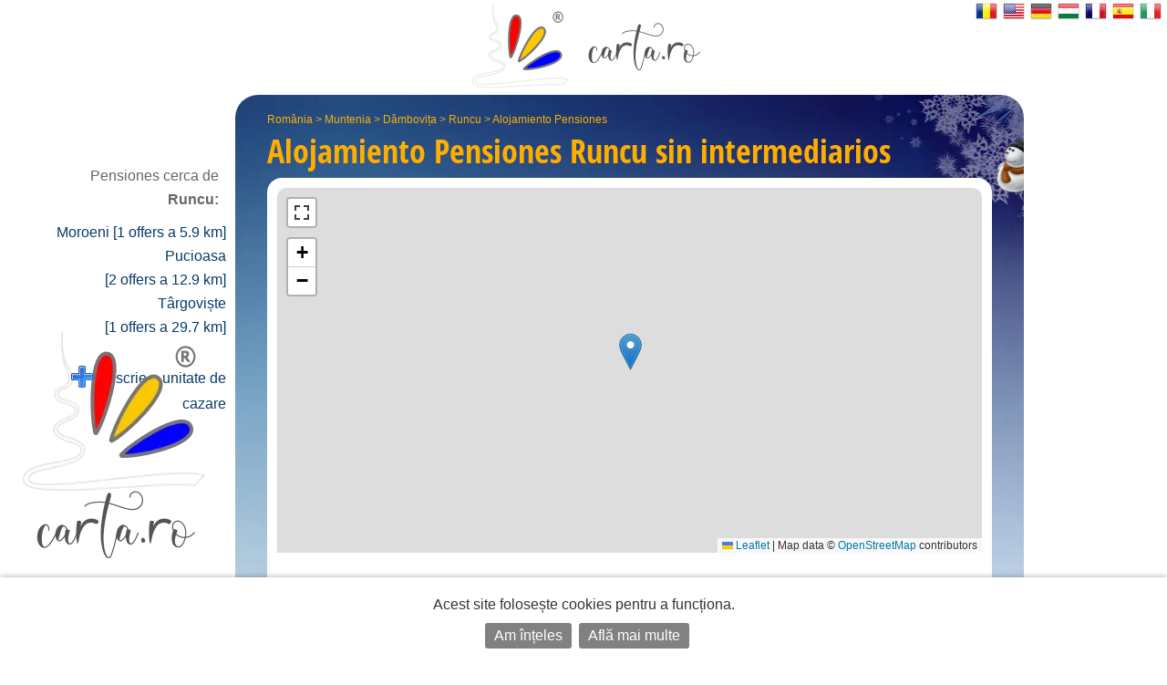

--- FILE ---
content_type: text/html; charset=UTF-8
request_url: https://es.carta.ro/pensiones-runcu/
body_size: 7370
content:
<!DOCTYPE HTML>
<html lang="es">
<head>
	<meta http-equiv="Content-Type" content="text/html; charset=UTF-8">
	<title>Alojamiento Pensiones Runcu sin intermediarios - Mapa, tarifas y reservas. </title>
	<link rel="SHORTCUT ICON" href="https://static.carta.ro/photos/images/favicon.ico">
	<meta name="Keywords" content="Alojamiento Pensiones Runcu, pensiones, hoteles, villas">
	<meta name="Description" content="Lista de ofertas de Alojamiento Pensiones, fotos y mapas de Runcu. Reservas en l&iacute;nea, direcciones y n&uacute;meros de tel&eacute;fono sin intermediarios.">
	<meta name="LANGUAGE" content="es">
	<meta name="Author" content="CARTA">

	<link href="https://es.carta.ro/pensiones-runcu/" rel="canonical">

	<link rel="stylesheet" type="text/css" href="/styles.21.10.00.css">

	<link rel="stylesheet" type="text/css" href="">

	<meta name="viewport" content="width=device-width, initial-scale=1">

	<script src="/scripts.21.10.00.js" type="text/javascript"></script>

	<meta name="google-site-verification" content="upfYGVCCqyCqQATP6NnuFgIX3sskCCJ8AsfHj62D93M">
	<meta property="fb:app_id" content="160651773978397">
	<meta property="og:url" content="">

	<meta name="format-detection" content="telephone=no">

</head>

<body>

	

	

	<div id="w_w">

		<div id="wrapper">
			<div class="content">
				<div id="header">
					<div id="logo_up">
						<a href="https://es.carta.ro/" aria-label="CARTA.ro">
							<span class="link"></span>
						</a>
					</div>

					<div id="sfs" class=""><a href="" onclick="d_s_f(null); return false;" aria-label="search"><img src="https://static.carta.ro/photos/images/search.png" alt="search"></a></div>
				</div>

				<div id="gd">
					<div itemtype="https://schema.org/TouristDestination" itemscope>

	<div class="l_h">
		<div id="path"><span class=""><a href="https://es.carta.ro/pensiones-romania/" title="Pensiones România">România</a> >
<a href="https://es.carta.ro/pensiones-muntenia/" title="Pensiones Muntenia">Muntenia</a> >
<a href="https://es.carta.ro/pensiones-dambovita/" title="Pensiones Dâmbovița">Dâmbovița</a> >
<a href="https://es.carta.ro/pensiones-runcu/" title="Pensiones Runcu">Runcu</a> >
<a href="https://es.carta.ro/pensiones-runcu/" title="Alojamiento Pensiones Runcu">Alojamiento Pensiones</a> 


</span></div>
		<h1>Alojamiento Pensiones <span itemprop="name">Runcu</span> <span class="n_m_m ">sin interme&shy;diarios</span></h1>
	</div>

	<div class="wd">

		<div id="map" class="" itemprop="hasMap">
			<div id="mobile_map">
				<a href="" onclick="loadMapShow(); return false;">
					<div>
						<img src="https://static.carta.ro/photos/images/mobile_map.webp" alt="mobile map">
					</div>
					<div>Afișează pe hartă cele 0  Alojamiento Pensiones  en Runcu</div>
				</a>
			</div>
			<div id="map_explanation">Las tarifas mostradas son el mínimo por persona disponible hoy.</div>
		</div>

		<script type="text/javascript">

			var location_display = 1;
			var client_display = 0;
			var display_rates_on_map = 1;
			location_data.push(Array(45.1867, 25.3818));
			prioritize = 'clients';

		</script>

		

		<span itemprop="geo" itemscope itemtype="https://schema.org/GeoCoordinates">
			<meta itemprop="latitude" content="45.1867">
			<meta itemprop="longitude" content="25.3818">
		</span>

		<div id="sfw" >
			<div id="sf">

				<form name="s_f" id="s_f" method="GET">

					<div id="sqw">
						<input id="sq" name="q" placeholder="eg: pensiunea Ana, hotel Grand" letters="" autocomplete="off">
						<div class="wait"><img src="https://static.carta.ro/photos/images/wait1.gif" loading="lazy"></div>
						<div src="" id="isrf" name="isrf" scrolling="no"></div>
						<input type="hidden" name="only">
					</div>

					<div id="sosbw">

						<div id="so_sp" class=""></div>

						<div id="sob" class="sob ">
							<a id="soba" href="" onclick="tsf(this); return false;">Opciones<span></span></a>
						</div>

						<div id="sbw" class="invizible">
							<input form="s_f" type="submit" id="sb" value="0 resultados &raquo;" onclick="">
						</div>

					</div>

				</form>

				<script type="text/javascript">

					$("#sq").on({
						"input mousedown": function() {gisr(this.value, 559, 7, 2, event, 'es');},
						"paste": function() {gisr(event.clipboardData.getData('text/plain'), 559, 7, 2, event, 'es');},
						"blur": function() {setTimeout(function() {hisr(this);}, 500);} 
					});

					window.show_results_text = '0 resultados \u00BB';
				</script>

				<div id="sod"><div id="sodw">
					
					<div><iframe name="blank" style="display: none;"></iframe>
<form name="search_features" id="search_features" action="instant.features.search" target="blank" method="POST" autocomplete="off">
<input type="hidden" name="idLocation" value="559">
<input type="hidden" name="category_number" value="7">


<div id="u_only">

	<div class="wpcat"></div>
	Caut doar unități de cazare care închiriază:
	<div><input onclick="rcrtiP(); this.form.submit();" name="search_rate_type[]" type="checkbox" id="0" value="double"> <label for="0">habitación doble</label></div>
	<div><input onclick="rcrtiP(); this.form.submit();" name="search_rate_type[]" type="checkbox" id="1" value="triple"> <label for="1">habitación triple</label></div>
	<div><input onclick="rcrtiP(); this.form.submit();" name="search_rate_type[]" type="checkbox" id="2" value="apartment"> <label for="2">apartamento</label></div>
	<div><input onclick="rcrtiP(); this.form.submit();" name="search_rate_type[]" type="checkbox" id="3" value="whole_location"> <label for="3">todo lugar</label></div>

</div>


<br><br>

<div class="lhn">
	<div class="lhns"></div>
	<div class="selected_lhnd" id="rooms_f_trigger"><a href="" onclick="return trigger(this, 'rooms_f');">
		<img src="https://static.carta.ro/photos/images/bedico.png">
		&nbsp;facilități în camere<div class="fex"> (baie, televizor, etc.)</div>
		</a></div>
	<div class="lhnd" id="unit_f_trigger"><a href="" onclick="return trigger(this, 'unit_f');">
		<img src="https://static.carta.ro/photos/images/houseico.png">
		&nbsp;facilități în unitate<div class="fex"> (parcare, piscină, grătar, etc.)</div>
	</a></div>
	<div id="lhne"></div>
</div>

<div class="wd sf">

<div class="sfd c_3" id="rooms_f">
	<div class="fd"><INPUT onclick="rcfiP(); this.form.submit();" type="checkbox" name="380-room_balcon" id="380-room_balcon" value="1"> <label for="380-room_balcon">&nbsp; habitación con balcón (terraza de la habitación) </label></div>
	<div class="fd"><INPUT onclick="rcfiP(); this.form.submit();" type="checkbox" name="400-room_nefumatori" id="400-room_nefumatori" value="1"> <label for="400-room_nefumatori">&nbsp; Habitación para no fumadores </label></div>
	<div class="fd"><INPUT onclick="rcfiP(); this.form.submit();" type="checkbox" name="410-room_fumatori" id="410-room_fumatori" value="1"> <label for="410-room_fumatori">&nbsp; Sala </label></div>
	<div class="fd"><INPUT onclick="rcfiP(); this.form.submit();" type="checkbox" name="420-room_accamere" id="420-room_accamere" value="1"> <label for="420-room_accamere">&nbsp; Habitaciones con aire acondicionado</label></div>
	<div class="fd"><INPUT onclick="rcfiP(); this.form.submit();" type="checkbox" name="428-room_minibar" id="428-room_minibar" value="1"> <label for="428-room_minibar">&nbsp; minibar</label></div>
	<div class="fd"><INPUT onclick="rcfiP(); this.form.submit();" type="checkbox" name="430-room_frigider" id="430-room_frigider" value="1"> <label for="430-room_frigider">&nbsp; nevera</label></div>
	<div class="fd"><INPUT onclick="rcfiP(); this.form.submit();" type="checkbox" name="440-room_caTV" id="440-room_caTV" value="1"> <label for="440-room_caTV">&nbsp; TV (cable, televisión digital, televisión digitv, TV auge) </label></div>
	<div class="fd"><INPUT onclick="rcfiP(); this.form.submit();" type="checkbox" name="450-room_incalzirecentrala" id="450-room_incalzirecentrala" value="1"> <label for="450-room_incalzirecentrala">&nbsp; calefacción central </label></div>
	<div class="fd"><INPUT onclick="rcfiP(); this.form.submit();" type="checkbox" name="460-room_incalzirecusobe" id="460-room_incalzirecusobe" value="1"> <label for="460-room_incalzirecusobe">&nbsp; calefacción estufas de azulejos </label></div>
	<div class="fd"><INPUT onclick="rcfiP(); this.form.submit();" type="checkbox" name="472-room_seifincamera" id="472-room_seifincamera" value="1"> <label for="472-room_seifincamera">&nbsp; Fuerte en la habitación</label></div>
	<div class="fd"><INPUT onclick="rcfiP(); this.form.submit();" type="checkbox" name="476-room_patsuplimentar" id="476-room_patsuplimentar" value="1"> <label for="476-room_patsuplimentar">&nbsp; Cama supletoria en la habitación</label></div>
	<div class="fd"><INPUT onclick="rcfiP(); this.form.submit();" type="checkbox" name="477-room_patbebelusi" id="477-room_patbebelusi" value="1"> <label for="477-room_patbebelusi">&nbsp; Cama de bebé</label></div>
	<div class="fd"><INPUT onclick="rcfiP(); this.form.submit();" type="checkbox" name="480-room_camerecubaie" id="480-room_camerecubaie" value="1"> <label for="480-room_camerecubaie">&nbsp; cuarto de baño </label></div>
	<div class="fd"><INPUT onclick="rcfiP(); this.form.submit();" type="checkbox" name="490-room_dus" id="490-room_dus" value="1"> <label for="490-room_dus">&nbsp; cabina de ducha </label></div>
	<div class="fd"><INPUT onclick="rcfiP(); this.form.submit();" type="checkbox" name="500-room_dushidromasaj" id="500-room_dushidromasaj" value="1"> <label for="500-room_dushidromasaj">&nbsp; cabina de ducha con hidromasaje </label></div>
	<div class="fd"><INPUT onclick="rcfiP(); this.form.submit();" type="checkbox" name="510-room_cada" id="510-room_cada" value="1"> <label for="510-room_cada">&nbsp; tina </label></div>
	<div class="fd"><INPUT onclick="rcfiP(); this.form.submit();" type="checkbox" name="515-room_cadahidromasaj" id="515-room_cadahidromasaj" value="1"> <label for="515-room_cadahidromasaj">&nbsp; tina con hidromasaje </label></div>
	<div class="fd"><INPUT onclick="rcfiP(); this.form.submit();" type="checkbox" name="515-room_semineu" id="515-room_semineu" value="1"> <label for="515-room_semineu">&nbsp; chimenea</label></div>
	<div class="fd"><INPUT onclick="rcfiP(); this.form.submit();" type="checkbox" name="517-room_phone" id="517-room_phone" value="1"> <label for="517-room_phone">&nbsp; Tel&eacute;fono</label></div>
	<div class="fd"><INPUT onclick="rcfiP(); this.form.submit();" type="checkbox" name="530-room_uscatordepar" id="530-room_uscatordepar" value="1"> <label for="530-room_uscatordepar">&nbsp; Secador de pelo </label></div>
	<div class="fd"><INPUT onclick="rcfiP(); this.form.submit();" type="checkbox" name="540-room_uscatordemaini" id="540-room_uscatordemaini" value="1"> <label for="540-room_uscatordemaini">&nbsp; secador de mano </label></div>
	<div class="fd"><INPUT onclick="rcfiP(); this.form.submit();" type="checkbox" name="545-room_internetwireless" id="545-room_internetwireless" value="1"> <label for="545-room_internetwireless">&nbsp; conexión inalámbrica a internet </label></div>
	<div class="fd"><INPUT onclick="rcfiP(); this.form.submit();" type="checkbox" name="546-room_internetcucablu" id="546-room_internetcucablu" value="1"> <label for="546-room_internetcucablu">&nbsp; cable internet</label></div>
	<div class="fd"><INPUT onclick="rcfiP(); this.form.submit();" type="checkbox" name="680-room_pets" id="680-room_pets" value="1"> <label for="680-room_pets">&nbsp; acceso a los animales </label></div>
	<div class="fd"><INPUT onclick="rcfiP(); this.form.submit();" type="checkbox" name="700-room_micdejuninclus" id="700-room_micdejuninclus" value="1"> <label for="700-room_micdejuninclus">&nbsp; las tarifas incluyen desayuno</label></div>
	<div class="fd"><INPUT onclick="rcfiP(); this.form.submit();" type="checkbox" name="710-room_micdejun" id="710-room_micdejun" value="1"> <label for="710-room_micdejun">&nbsp; se sirven desayunos</label></div>
	<div class="fd"><INPUT onclick="rcfiP(); this.form.submit();" type="checkbox" name="720-room_demipensiune" id="720-room_demipensiune" value="1"> <label for="720-room_demipensiune">&nbsp; media pensión bajo petición</label></div>
	<div class="fd"><INPUT onclick="rcfiP(); this.form.submit();" type="checkbox" name="730-room_pensiunecompleta" id="730-room_pensiunecompleta" value="1"> <label for="730-room_pensiunecompleta">&nbsp; pensión completa bajo petición</label></div>
	<div class="fd"><INPUT onclick="rcfiP(); this.form.submit();" type="checkbox" name="800-room_cartelamagnetica" id="800-room_cartelamagnetica" value="1"> <label for="800-room_cartelamagnetica">&nbsp; Cerraduras electrónicas</label></div>

</div>

<div class="invizible c_3" id="unit_f">
	<div class="fd"><INPUT onclick="rcfiP(); this.form.submit();" type="checkbox" name="010-unit_living" id="010-unit_living" value="1"> <label for="010-unit_living">&nbsp; sala de estar</label></div>
	<div class="fd"><INPUT onclick="rcfiP(); this.form.submit();" type="checkbox" name="020-unit_semineu" id="020-unit_semineu" value="1"> <label for="020-unit_semineu">&nbsp; chimenea</label></div>
	<div class="fd"><INPUT onclick="rcfiP(); this.form.submit();" type="checkbox" name="030-unit_restaurant" id="030-unit_restaurant" value="1"> <label for="030-unit_restaurant">&nbsp; restaurante </label></div>
	<div class="fd"><INPUT onclick="rcfiP(); this.form.submit();" type="checkbox" name="040-unit_salademese" id="040-unit_salademese" value="1"> <label for="040-unit_salademese">&nbsp; comedor </label></div>
	<div class="fd"><INPUT onclick="rcfiP(); this.form.submit();" type="checkbox" name="050-unit_bar" id="050-unit_bar" value="1"> <label for="050-unit_bar">&nbsp; barra </label></div>
	<div class="fd"><INPUT onclick="rcfiP(); this.form.submit();" type="checkbox" name="060-unit_bardenoapte" id="060-unit_bardenoapte" value="1"> <label for="060-unit_bardenoapte">&nbsp; club nocturno </label></div>
	<div class="fd"><INPUT onclick="rcfiP(); this.form.submit();" type="checkbox" name="070-unit_crama" id="070-unit_crama" value="1"> <label for="070-unit_crama">&nbsp; bodega </label></div>
	<div class="fd"><INPUT onclick="rcfiP(); this.form.submit();" type="checkbox" name="080-unit_bucatarie" id="080-unit_bucatarie" value="1"> <label for="080-unit_bucatarie">&nbsp; cocina (mini cocina) </label></div>
	<div class="fd"><INPUT onclick="rcfiP(); this.form.submit();" type="checkbox" name="090-unit_terasa" id="090-unit_terasa" value="1"> <label for="090-unit_terasa">&nbsp; terraza </label></div>
	<div class="fd"><INPUT onclick="rcfiP(); this.form.submit();" type="checkbox" name="100-unit_terasaacoperita" id="100-unit_terasaacoperita" value="1"> <label for="100-unit_terasaacoperita">&nbsp; terraza cubierta </label></div>
	<div class="fd"><INPUT onclick="rcfiP(); this.form.submit();" type="checkbox" name="110-unit_accesinternet" id="110-unit_accesinternet" value="1"> <label for="110-unit_accesinternet">&nbsp; acceso a Internet (Internet) </label></div>
	<div class="fd"><INPUT onclick="rcfiP(); this.form.submit();" type="checkbox" name="120-unit_internetwireless" id="120-unit_internetwireless" value="1"> <label for="120-unit_internetwireless">&nbsp; conexión inalámbrica a internet </label></div>
	<div class="fd"><INPUT onclick="rcfiP(); this.form.submit();" type="checkbox" name="130-unit_saladeconferinte" id="130-unit_saladeconferinte" value="1"> <label for="130-unit_saladeconferinte">&nbsp; sala de conferencias </label></div>
	<div class="fd"><INPUT onclick="rcfiP(); this.form.submit();" type="checkbox" name="140-unit_centrudeafaceri" id="140-unit_centrudeafaceri" value="1"> <label for="140-unit_centrudeafaceri">&nbsp; centro de negocios </label></div>
	<div class="fd"><INPUT onclick="rcfiP(); this.form.submit();" type="checkbox" name="150-unit_saladefitness" id="150-unit_saladefitness" value="1"> <label for="150-unit_saladefitness">&nbsp; Fitness (Bodybuilding) </label></div>
	<div class="fd"><INPUT onclick="rcfiP(); this.form.submit();" type="checkbox" name="160-unit_terendefotbal" id="160-unit_terendefotbal" value="1"> <label for="160-unit_terendefotbal">&nbsp; Campo de fútbol</label></div>
	<div class="fd"><INPUT onclick="rcfiP(); this.form.submit();" type="checkbox" name="162-unit_terendebaschet" id="162-unit_terendebaschet" value="1"> <label for="162-unit_terendebaschet">&nbsp; Cancha de baloncesto</label></div>
	<div class="fd"><INPUT onclick="rcfiP(); this.form.submit();" type="checkbox" name="164-unit_terendetenis" id="164-unit_terendetenis" value="1"> <label for="164-unit_terendetenis">&nbsp; Pista de tenis</label></div>
	<div class="fd"><INPUT onclick="rcfiP(); this.form.submit();" type="checkbox" name="170-unit_centruSPA" id="170-unit_centruSPA" value="1"> <label for="170-unit_centruSPA">&nbsp; SPA </label></div>
	<div class="fd"><INPUT onclick="rcfiP(); this.form.submit();" type="checkbox" name="180-unit_sauna" id="180-unit_sauna" value="1"> <label for="180-unit_sauna">&nbsp; sauna </label></div>
	<div class="fd"><INPUT onclick="rcfiP(); this.form.submit();" type="checkbox" name="190-unit_masaj" id="190-unit_masaj" value="1"> <label for="190-unit_masaj">&nbsp; masaje </label></div>
	<div class="fd"><INPUT onclick="rcfiP(); this.form.submit();" type="checkbox" name="200-unit_piscina" id="200-unit_piscina" value="1"> <label for="200-unit_piscina">&nbsp; piscina </label></div>
	<div class="fd"><INPUT onclick="rcfiP(); this.form.submit();" type="checkbox" name="210-unit_piscinagonflabila" id="210-unit_piscinagonflabila" value="1"> <label for="210-unit_piscinagonflabila">&nbsp; piscina hinchable </label></div>
	<div class="fd"><INPUT onclick="rcfiP(); this.form.submit();" type="checkbox" name="215-unit_piscinacopii" id="215-unit_piscinacopii" value="1"> <label for="215-unit_piscinacopii">&nbsp; Piscina para niños</label></div>
	<div class="fd"><INPUT onclick="rcfiP(); this.form.submit();" type="checkbox" name="220-unit_jacuzzi" id="220-unit_jacuzzi" value="1"> <label for="220-unit_jacuzzi">&nbsp; jacuzzi </label></div>
	<div class="fd"><INPUT onclick="rcfiP(); this.form.submit();" type="checkbox" name="225-unit_ciubar" id="225-unit_ciubar" value="1"> <label for="225-unit_ciubar">&nbsp; ciubăr</label></div>
	<div class="fd"><INPUT onclick="rcfiP(); this.form.submit();" type="checkbox" name="230-unit_apetermale" id="230-unit_apetermale" value="1"> <label for="230-unit_apetermale">&nbsp; piscina con agua termal, minerales, azufre, en el caso de los balnearios </label></div>
	<div class="fd"><INPUT onclick="rcfiP(); this.form.submit();" type="checkbox" name="240-unit_apaminerala" id="240-unit_apaminerala" value="1"> <label for="240-unit_apaminerala">&nbsp; manantial de agua mineral</label></div>
	<div class="fd"><INPUT onclick="rcfiP(); this.form.submit();" type="checkbox" name="250-unit_tratamente" id="250-unit_tratamente" value="1"> <label for="250-unit_tratamente">&nbsp; SPA para los diferentes tratamientos (en el caso de los balnearios balnearios)</label></div>
	<div class="fd"><INPUT onclick="rcfiP(); this.form.submit();" type="checkbox" name="260-unit_locdejoaca" id="260-unit_locdejoaca" value="1"> <label for="260-unit_locdejoaca">&nbsp; de juegos para los niños </label></div>
	<div class="fd"><INPUT onclick="rcfiP(); this.form.submit();" type="checkbox" name="265-unit_tiroliana" id="265-unit_tiroliana" value="1"> <label for="265-unit_tiroliana">&nbsp; zipline</label></div>
	<div class="fd"><INPUT onclick="rcfiP(); this.form.submit();" type="checkbox" name="267-unit_paintball" id="267-unit_paintball" value="1"> <label for="267-unit_paintball">&nbsp; paintball</label></div>
	<div class="fd"><INPUT onclick="rcfiP(); this.form.submit();" type="checkbox" name="270-unit_parcare" id="270-unit_parcare" value="1"> <label for="270-unit_parcare">&nbsp; espacio de estacionamiento</label></div>
	<div class="fd"><INPUT onclick="rcfiP(); this.form.submit();" type="checkbox" name="280-unit_parcarepazita" id="280-unit_parcarepazita" value="1"> <label for="280-unit_parcarepazita">&nbsp; estacionamiento con vigilancia</label></div>
	<div class="fd"><INPUT onclick="rcfiP(); this.form.submit();" type="checkbox" name="290-unit_garaj" id="290-unit_garaj" value="1"> <label for="290-unit_garaj">&nbsp; Garaje </label></div>
	<div class="fd"><INPUT onclick="rcfiP(); this.form.submit();" type="checkbox" name="310-unit_foisor" id="310-unit_foisor" value="1"> <label for="310-unit_foisor">&nbsp; pabellón </label></div>
	<div class="fd"><INPUT onclick="rcfiP(); this.form.submit();" type="checkbox" name="320-unit_leagan" id="320-unit_leagan" value="1"> <label for="320-unit_leagan">&nbsp; swing </label></div>
	<div class="fd"><INPUT onclick="rcfiP(); this.form.submit();" type="checkbox" name="330-unit_gratar" id="330-unit_gratar" value="1"> <label for="330-unit_gratar">&nbsp; barbacoa (parrilla) </label></div>
	<div class="fd"><INPUT onclick="rcfiP(); this.form.submit();" type="checkbox" name="340-unit_pastravarie" id="340-unit_pastravarie" value="1"> <label for="340-unit_pastravarie">&nbsp; Trucha</label></div>
	<div class="fd"><INPUT onclick="rcfiP(); this.form.submit();" type="checkbox" name="342-unit_iazcupeste" id="342-unit_iazcupeste" value="1"> <label for="342-unit_iazcupeste">&nbsp; Los peces de estanque</label></div>
	<div class="fd"><INPUT onclick="rcfiP(); this.form.submit();" type="checkbox" name="344-unit_lacdepescuit" id="344-unit_lacdepescuit" value="1"> <label for="344-unit_lacdepescuit">&nbsp; Lago de pesca</label></div>
	<div class="fd"><INPUT onclick="rcfiP(); this.form.submit();" type="checkbox" name="350-unit_ferma" id="350-unit_ferma" value="1"> <label for="350-unit_ferma">&nbsp; granja </label></div>
	<div class="fd"><INPUT onclick="rcfiP(); this.form.submit();" type="checkbox" name="370-unit_livada" id="370-unit_livada" value="1"> <label for="370-unit_livada">&nbsp; Orchard </label></div>
	<div class="fd"><INPUT onclick="rcfiP(); this.form.submit();" type="checkbox" name="085-unit_frigider" id="085-unit_frigider" value="1"> <label for="085-unit_frigider">&nbsp; nevera</label></div>
	<div class="fd"><INPUT onclick="rcfiP(); this.form.submit();" type="checkbox" name="470-unit_seifinunitate" id="470-unit_seifinunitate" value="1"> <label for="470-unit_seifinunitate">&nbsp; Caja fuerte en casa</label></div>
	<div class="fd"><INPUT onclick="rcfiP(); this.form.submit();" type="checkbox" name="550-unit_roomservice" id="550-unit_roomservice" value="1"> <label for="550-unit_roomservice">&nbsp; servicio de habitaciones </label></div>
	<div class="fd"><INPUT onclick="rcfiP(); this.form.submit();" type="checkbox" name="560-unit_curatatorie" id="560-unit_curatatorie" value="1"> <label for="560-unit_curatatorie">&nbsp; lavandería, limpieza en seco </label></div>
	<div class="fd"><INPUT onclick="rcfiP(); this.form.submit();" type="checkbox" name="570-unit_transport" id="570-unit_transport" value="1"> <label for="570-unit_transport">&nbsp; proporcionar el transporte (desde el aeropuerto hasta la estación de tren, etc) </label></div>
	<div class="fd"><INPUT onclick="rcfiP(); this.form.submit();" type="checkbox" name="580-unit_bilete" id="580-unit_bilete" value="1"> <label for="580-unit_bilete">&nbsp; reserva de billetes (avión, tren, mostrar) </label></div>
	<div class="fd"><INPUT onclick="rcfiP(); this.form.submit();" type="checkbox" name="590-unit_infotur" id="590-unit_infotur" value="1"> <label for="590-unit_infotur">&nbsp; de información turística</label></div>
	<div class="fd"><INPUT onclick="rcfiP(); this.form.submit();" type="checkbox" name="592-unit_ghidtur" id="592-unit_ghidtur" value="1"> <label for="592-unit_ghidtur">&nbsp; guía de viaje</label></div>
	<div class="fd"><INPUT onclick="rcfiP(); this.form.submit();" type="checkbox" name="600-unit_secretariat" id="600-unit_secretariat" value="1"> <label for="600-unit_secretariat">&nbsp; servicios de secretariado </label></div>
	<div class="fd"><INPUT onclick="rcfiP(); this.form.submit();" type="checkbox" name="610-unit_evenimente" id="610-unit_evenimente" value="1"> <label for="610-unit_evenimente">&nbsp; organizar bodas, aniversarios, fiestas, simposios</label></div>
	<div class="fd"><INPUT onclick="rcfiP(); this.form.submit();" type="checkbox" name="612-unit_focdetabara" id="612-unit_focdetabara" value="1"> <label for="612-unit_focdetabara">&nbsp; Hoguera</label></div>
	<div class="fd"><INPUT onclick="rcfiP(); this.form.submit();" type="checkbox" name="620-unit_schiuri" id="620-unit_schiuri" value="1"> <label for="620-unit_schiuri">&nbsp; alquiler de esquí, los senos </label></div>
	<div class="fd"><INPUT onclick="rcfiP(); this.form.submit();" type="checkbox" name="630-unit_masini" id="630-unit_masini" value="1"> <label for="630-unit_masini">&nbsp; alquiler de coches </label></div>
	<div class="fd"><INPUT onclick="rcfiP(); this.form.submit();" type="checkbox" name="640-unit_atv" id="640-unit_atv" value="1"> <label for="640-unit_atv">&nbsp; ATV alquileres </label></div>
	<div class="fd"><INPUT onclick="rcfiP(); this.form.submit();" type="checkbox" name="650-unit_biciclete" id="650-unit_biciclete" value="1"> <label for="650-unit_biciclete">&nbsp; alquiler de bicicletas </label></div>
	<div class="fd"><INPUT onclick="rcfiP(); this.form.submit();" type="checkbox" name="660-unit_echitatie" id="660-unit_echitatie" value="1"> <label for="660-unit_echitatie">&nbsp; montar con o sin entrenador </label></div>
	<div class="fd"><INPUT onclick="rcfiP(); this.form.submit();" type="checkbox" name="670-unit_carutasanie" id="670-unit_carutasanie" value="1"> <label for="670-unit_carutasanie">&nbsp; camina con el vagón o trineo tirado por caballos </label></div>
	<div class="fd"><INPUT onclick="rcfiP(); this.form.submit();" type="checkbox" name="690-unit_biliard" id="690-unit_biliard" value="1"> <label for="690-unit_biliard">&nbsp; billar</label></div>
	<div class="fd"><INPUT onclick="rcfiP(); this.form.submit();" type="checkbox" name="691-unit_bowling" id="691-unit_bowling" value="1"> <label for="691-unit_bowling">&nbsp; bolos</label></div>
	<div class="fd"><INPUT onclick="rcfiP(); this.form.submit();" type="checkbox" name="692-unit_pingpong" id="692-unit_pingpong" value="1"> <label for="692-unit_pingpong">&nbsp; Ping Pong</label></div>
	<div class="fd"><INPUT onclick="rcfiP(); this.form.submit();" type="checkbox" name="694-unit_darts" id="694-unit_darts" value="1"> <label for="694-unit_darts">&nbsp; dardos</label></div>
	<div class="fd"><INPUT onclick="rcfiP(); this.form.submit();" type="checkbox" name="696-unit_sah" id="696-unit_sah" value="1"> <label for="696-unit_sah">&nbsp; ajedrez</label></div>
	<div class="fd"><INPUT onclick="rcfiP(); this.form.submit();" type="checkbox" name="697-unit_remi" id="697-unit_remi" value="1"> <label for="697-unit_remi">&nbsp; borracho</label></div>
	<div class="fd"><INPUT onclick="rcfiP(); this.form.submit();" type="checkbox" name="698-unit_cartidejoc" id="698-unit_cartidejoc" value="1"> <label for="698-unit_cartidejoc">&nbsp; Tarjetas</label></div>
	<div class="fd"><INPUT onclick="rcfiP(); this.form.submit();" type="checkbox" name="300-unit_gradina" id="300-unit_gradina" value="1"> <label for="300-unit_gradina">&nbsp; jardín</label></div>
	<div class="fd"><INPUT onclick="rcfiP(); this.form.submit();" type="checkbox" name="734-unit_produseproprii" id="734-unit_produseproprii" value="1"> <label for="734-unit_produseproprii">&nbsp; Propia casa tradicional</label></div>
	<div class="fd"><INPUT onclick="rcfiP(); this.form.submit();" type="checkbox" name="740-unit_cosmote" id="740-unit_cosmote" value="1"> <label for="740-unit_cosmote">&nbsp; cobertura de la red de Telekom</label></div>
	<div class="fd"><INPUT onclick="rcfiP(); this.form.submit();" type="checkbox" name="750-unit_orange" id="750-unit_orange" value="1"> <label for="750-unit_orange">&nbsp; cobertura de la red de Orange</label></div>
	<div class="fd"><INPUT onclick="rcfiP(); this.form.submit();" type="checkbox" name="760-unit_vodafone" id="760-unit_vodafone" value="1"> <label for="760-unit_vodafone">&nbsp; cobertura de la red de Vodafone</label></div>
	<div class="fd"><INPUT onclick="rcfiP(); this.form.submit();" type="checkbox" name="770-unit_digi" id="770-unit_digi" value="1"> <label for="770-unit_digi">&nbsp; cobertura de la red de Digi</label></div>
	<div class="fd"><INPUT onclick="rcfiP(); this.form.submit();" type="checkbox" name="780-unit_platacard" id="780-unit_platacard" value="1"> <label for="780-unit_platacard">&nbsp; pagar con tarjeta de crédito</label></div>
	<div class="fd"><INPUT onclick="rcfiP(); this.form.submit();" type="checkbox" name="785-unit_tichetedevacanta" id="785-unit_tichetedevacanta" value="1"> <label for="785-unit_tichetedevacanta">&nbsp; aceptamos vales de vacaciones</label></div>
	<div class="fd"><INPUT onclick="rcfiP(); this.form.submit();" type="checkbox" name="786-unit_tichetedevacantaelectronic" id="786-unit_tichetedevacantaelectronic" value="1"> <label for="786-unit_tichetedevacantaelectronic">&nbsp; aceptamos vales de vacaciones digitales</label></div>
	<div class="fd"><INPUT onclick="rcfiP(); this.form.submit();" type="checkbox" name="790-unit_dizabilitati" id="790-unit_dizabilitati" value="1"> <label for="790-unit_dizabilitati">&nbsp; Acceso minusválidos</label></div>

</div>


</div>
</form>



</div>
				</div></div>

			</div>

			
		</div>

		<form name="clients_found_from_search" id="clients_found_from_search" style="display: none;" method="POST" autocomplete="off" action="https://es.carta.ro/pensiones-runcu/">
			<input name="features_searched" value="">
			<input name="features_checked" value="">
			<input name="clients_found" value="">
			<input name="locations_found" value="">
			<input name="rate_types_searched">
			<input name="client_types_searched">
		</form>

		<div id="lcnt">
		</div>

		<div id="somw">
			<div id="ocnt" class="invizible ">
				<h2 itemprop="keywords">0  Alojamiento Pensiones  en Runcu</h2>
			</div>
			<div id="sm" class="invizible "><label for="sort_select">ordenados por:</label></div>
			<div id="lsm" class="invizible">
				<select form="s_f" id="sort_select" onchange="sortOrderCh(this);" onchang="sscr('', $(this).val());" autocomplete="off" name="s">
	<option value="" selected>Ordenar ...</option>
	<option value="1" >Tarifas actuales</option>
	<option value="13x1" >Clasificación descendente</option>
	<option value="13" >Clasificación ascendente</option>
	<option value="14x1" >N&uacute;mero de lugares descendente</option>
	<option value="14" >N&uacute;mero de lugares ascendente</option>
</select>













			</div>
		</div>

		<script type="text/javascript">
			window.number_of_clients_from_location = 0;
			if(0) {window.features_searched = 1; ssfd(); csob();}
		</script>

		<div id="zc">
	Sorry, there are no offers for Alojamiento Pensiones in Runcu
</div>


		<script type="text/javascript">
			window.mcsa = 250; window.crs = 1299202359;
			window.tiactia = 1;
			window.location_accommodation_href = 'https://es.carta.ro/alojamiento-runcu/';
			window.what_was_already_searched = '';
		</script>

		
<div id="mc_250">
	<div id="lmc" style="text-align: center; padding: 50px; display: none;">
		<a href="" onclick="rmc(window.mcsa, window.crs, document.clients_found_from_search.clients_found.value); return false;">cargar más resultados ...</a>
	</div>
	<div id="imc" style="text-align: center; padding: 23px; display: none;"><img src="https://static.carta.ro/photos/images/waitcircle.gif" loading="lazy"></div>
</div>

<form></form>
<script type="text/javascript">
	if(0) window.there_are_more_clients = 1;
	else disable_csrmc();
</script>


		<script type="text/javascript">window.no_zoom = 1; this_location_data = new Array();texts = new Array('alojamiento'); if(!window.locationdata) window.locationdata = this_location_data; else window.locationdata = window.locationdata.concat(this_location_data);</script>

	</div>

	<div id="nav_top" class="nav_top_visible nav_top_hidden">
		<div id="n_t_m" onclick="scrollUp(); $('#lvn').click();"></div>
		<img src="https://static.carta.ro/photos/images/logo/carta_137.png" alt="C A R T A"><span class="notinsmall"> Runcu</span>
	</div>



	<div id="buttons_l">

		<div id="b_w">
			<div id="up" style="display: none;"><a href="#logo_up" rel-completion="hide_nav_top"><img src="https://static.carta.ro/photos/images/up.png"></a></div>
		</div>

	</div>

	<script type="text/javascript">window.nclo = 250;</script>

</div>


				</div>

				<div class="bottom">
				</div>

				
			</div>
		</div>

		<div id="lvn" class="hm" onclick="if(!$(this).hasClass('hover') && !window.justclosedhm) $(this).addClass('hover');">
	<div id="clhmd" onclick="clhmd();"><img src="https://static.carta.ro/photos/images/ddd_close.png" alt="X"></div>
	<ul>
		
		<li id="e_s_m" style="padding-right: 10px;">Pensiones cerca de <b>Runcu:</b></li>
		<li><a href="https://es.carta.ro/pensiones-moroeni/" title="Pensiones Moroeni">Moroeni [1&nbsp;offers&nbsp;a&nbsp;5.9&nbsp;km]</a></li>
		<li><a href="https://es.carta.ro/pensiones-pucioasa/" title="Pensiones Pucioasa">Pucioasa [2&nbsp;offers&nbsp;a&nbsp;12.9&nbsp;km]</a></li>
		<li><a href="https://es.carta.ro/pensiones-targoviste/" title="Pensiones Târgoviște">Târgoviște [1&nbsp;offers&nbsp;a&nbsp;29.7&nbsp;km]</a></li>

		<li id="i_u_c"><a href="https://carta.ro/inscrie-o-Unitate-de-Cazare/" itemscope itemtype="http://schema.org/RegisterAction"><img class="f_icon" src="https://static.carta.ro/photos/images/plus_options.png" alt="register">&nbsp;&nbsp;&nbsp;Înscrie o unitate de cazare</a></li>
		<li class="login_2"><a href="https://carta.ro/despre-CARTA/">despre C A R T A &reg;</a></li>
		<li class="login_2"><a href="https://carta.ro/Termeni-si-Conditii/">termeni și condiții</a></li>
		<li class="login_2"><a href="https://carta.ro/contact/">contact</a></li>
		<li class="login_2"><a href="https://carta.ro/login">login</a></li>
		<li class="liPOI"></li>
	</ul>
	<div id="logo_fixed">
		<img src="https://static.carta.ro/photos/images/logo/carta_200_v.webp" alt="CARTA.ro"><br>
		<!--CARTA.ro:<br>-->
		<div>Runcu</div>
	</div>
</div>



	</div>


	<div id="p_f">

		

		<ul>
			<li class="cat"><a href="https://carta.ro/">CARTA.ro</a></li>
			<li><a href="https://carta.ro/despre-CARTA/">despre CARTA ®</a></li>
			<li><a href="https://carta.ro/Termeni-si-Conditii/">termeni și condiții</a></li>
			<li><a href="https://carta.ro/gdpr/">protecția datelor cu caracter personal</a></li>
			<li><a href="https://carta.ro/inscrie-o-Unitate-de-Cazare/" itemscope itemtype="http://schema.org/RegisterAction"><img class="f_icon" src="https://static.carta.ro/photos/images/plus_options.png" alt="register" loading="lazy"> înscrie o unitate de cazare</a></li>
			<li><a href="https://carta.ro/contact/">contactează CARTA ®</a></li>
			<li><a href="https://carta.ro/admin">login</a><br><br></li>
			<li e_v></li>
			<li t_e_t>
			</li><li m_p_u>
		</li></ul>

		<div class="o_i_s logo"><img src="https://static.carta.ro/photos/images/logo/carta_200_v.webp" alt="CARTA.ro" loading="lazy"></div>

		<a href="https://reclamatiisal.anpc.ro/" target="_blank" aria-label="reclamatii anpc"><img src="https://static.carta.ro/photos/images/sal.png" alt="ANPC" loading="lazy"></a>

	</div>

	<div id="languages">
		<img id="flags" src="https://static.carta.ro/photos/images/languages.png" width="210" height="24" usemap="#languages" alt="languages">
		<map name="languages">
		<area shape="rect" coords="0,0,30,24" alt="ro" href="https://carta.ro/pensiuni-runcu/" title="Română">
		<area shape="rect" coords="30,0,60,24" alt="en" href="https://en.carta.ro/bed-and-breakfast-runcu/" title="English">
		<area shape="rect" coords="60,0,90,24" alt="de" href="https://de.carta.ro/pensionen-runcu/" title="Deutsch">
		<area shape="rect" coords="90,0,120,24" alt="hu" href="https://hu.carta.ro/panzio-runcu/" title="Magyar">
		<area shape="rect" coords="120,0,150,24" alt="fr" href="https://fr.carta.ro/pensions-runcu/" title="Français">
		<area shape="rect" coords="150,0,180,24" alt="es" href="https://es.carta.ro/pensiones-runcu/" title="Español">
		<area shape="rect" coords="180,0,210,24" alt="it" href="https://it.carta.ro/pensioni-runcu/" title="Italiano">

		</map>
	</div>

	<script>

		messages = null;

		engine = "21.10.00";
	</script>

	<script>let analyticsData = {session_id: "ig0n0rva7m1rupcdr55us7imv8"}; window.addEventListener("unload", function() {navigator.sendBeacon("/analytics?s=ig0n0rva7m1rupcdr55us7imv8", JSON.stringify(analyticsData));});</script>

</body></html>

